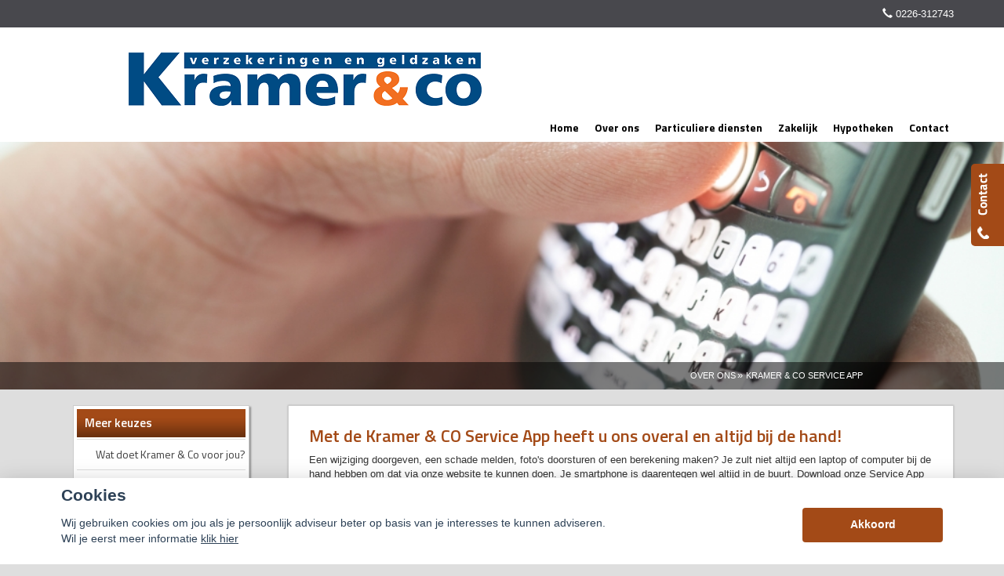

--- FILE ---
content_type: text/html; charset=UTF-8
request_url: https://kramerverzekeringen.nl/kramer-&-co-service-app
body_size: 15288
content:
<!DOCTYPE html>
<html>
            <head>
        <meta charset="UTF-8"/>
            <meta name="google-site-verification" content="e8Mb4cQTSI0sSkY7ruF23wBdqp6o6lCL7Mg7PdpCrg4" />
                                                                                                              <title>
                    </title>
                    
            
                                
    <script>
        function as_allowTracking() {
            (function (i, s, o, g, r, a, m) {
                i['GoogleAnalyticsObject'] = r;
                i[r] = i[r] || function () {
                    (i[r].q = i[r].q || []).push(arguments)
                }, i[r].l = 1 * new Date();
                a = s.createElement(o),
                    m = s.getElementsByTagName(o)[0];
                a.async = 1;
                a.src = g;
                m.parentNode.insertBefore(a, m)
            })(window, document, 'script', '//www.google-analytics.com/analytics.js', 'ga');

            ga('create', '263205821', 'auto');
            ga('send', 'pageview');
        }
    </script>
                    <link href='//fonts.googleapis.com/css?family=Titillium+Web:400,300,600,700,400italic&subset=latin,latin-ext'
              rel='stylesheet' type='text/css'>
        <link href='//fonts.googleapis.com/css?family=Bitter:400,700' rel='stylesheet' type='text/css'>
        <meta name="viewport" content="width=device-width, initial-scale=1">
                    
                <script>__nono = 5;</script>
                                        <script type="text/javascript" src="https://cdn.jsdelivr.net/gh/orestbida/cookieconsent@v2.4.7/dist/cookieconsent.js"></script>
            <link type="text/css" rel="stylesheet" media="screen" href="https://cdn.jsdelivr.net/gh/orestbida/cookieconsent@v2.4.7/dist/cookieconsent.css">
                                            <meta property="og:image"
                  content="https://kramerverzekeringen.nl/media/cache/logo_breed/media/licentie/333/KramerVerz_3.png"/>
                            <meta name="description" content="Service App van Kramer &amp; Co">
                        
                    <link href="/css/bootstrap.css" rel="stylesheet" media="screen">

                                                <link href="/css/ae4a04e.css" type="text/css" rel="stylesheet" media="screen"/>
                                    
                    <script src="/js/jquery-1.10.2.js"></script>
        
                                    <link rel="shortcut icon" href="/media/licentie/333/Kramer_Favicon.png"/>
                    
        <!-- HTML5 Shim and Respond.js add IE8 support of HTML5 elements and media queries -->
        <!--[if lt IE 9]>
    <script src="https://oss.maxcdn.com/libs/html5shiv/3.7.0/html5shiv-printshiv.min.js"></script>
    <script src="https://oss.maxcdn.com/libs/respond.js/1.3.0/respond.min.js"></script>
<![endif]-->


        <style>

                        html body {
                background-color: #dedede;
            }

            
                        .green-blockquote, .purple-blockquote, .blue-blockquote {
                clear: both;
                border-left: 8px solid #a34a17 !important;
                padding: 15px 25px 15px 45px !important;
                margin: 10px 30px !important;
                font-style: italic;
                background-color: #ececec;
                font-size: 17.5px;
                line-height: 1.42857143 !important;
            }

            .green-blockquote::before, .purple-blockquote::before, .blue-blockquote::before {
            #a34a17 !important;
                font-size: 3.5em;
                margin-left: -34px;
                margin-top: -25px;
                content: "\201C";
                position: absolute;
            }

            body #bannerRating .bannerRating {
                color: #a34a17 !important; /* Chrome10+,Safari5.1+ */

            }

            body .gradient, body .gradient-faded {
                background-color: #a34a17 !important; /* Chrome10+,Safari5.1+ */
            }

            .nieuws-overzicht li a .nieuws-title,
            body .nieuws-header h2,
            .container-white a, a, a:hover,
            html body .content-block h1,
            html body .content-block h2,
            html body .content-block h3,
            html body .nieuws-home a.nieuws-item h3,
            html body .content-block h4,
            html body .content-block h5,
            html body .content-block h6 {
                color: #a34a17; /* Chrome10+,Safari5.1+ */
            }

            .panel.side-dark .panel-heading {
                border: 1px solid rgba(200, 200, 200, 0.5)
            }

            body .carousel-menu h2 {
                background-color: #004b85 !important;
                color: #FFF !important;
                display: block;
                padding-bottom: 10px;
                margin-bottom: 2px;
            }

            body .form-slides-container .page-step-title,
            body .form-slides-container .page-heading {
                color: #a34a17; /* Chrome10+,Safari5.1+ */
            }

            
                        body .gradient-dark,
            body .gradient-dark-faded,
            html body .main-menu li:hover,
            .main-menu ul.level li.level:hover, li.level.active-by-href {
                background-color: #004b85 !important; /* Chrome10+,Safari5.1+ */
            }

            body .main-menu ul.level li.level.active-by-href a,
            body .main-menu ul.level li.level:hover a {
                color: #FFF !important;
            }

            .main-menu ul.level li.level ul.level1 {
                background-color: #004b85;
            }

            
                        body .btn-primary,
            body .btn-primary:hover,
            body .btn-primary:active,
            .side_menu > ul > li:hover a,
            .side_menu > ul > li a.active,
            body .btn-orange-gradient,
            body .btn-orange-gradient:hover,
            body .btn-orange-gradient:active {
                background-color: #a34a17;
                border: none;
            }

            .carousel-menu a:hover {

                background-color: #a34a17 !important;
                color: #FFF !important;
            }

            body #diensten-home .dienst .dienst-leesmeer {
                color: #a34a17 !important;
                border-color: #a34a17 !important;
            }

            body .reclameFoto .reclameFotoTekst {
                background-color: #a34a17 !important;
                color: #FFF !important;
            }

            .form-slide-navigation .next,
            .form-slide-navigation .prev,
            .form-slide-navigation input,
            input[type="submit"] {
                background-color: #a34a17 !important;
            }

            body .main-menu ul.level li.level ul.level1 li.level1 a:hover,
            body .carousel-indicators li.active,
            body .carousel-indicators li.activecolor,
            #contact-popover .close {
                background-color: #a34a17;
            }

            body #contact-popover .slide,
            body #contact-popover .slide.slide-social a {

                background-color: #a34a17 !important; /* Chrome10+,Safari5.1+ */
            }

            html body .btn-transparent {
                color: #a34a17;
                border-color: #a34a17;

            }

                                    body #page-footer h3,
            body .container-white h1, body .container-white h2, body .container-white h3, body .container-white h4, body .container-white h5,
            body #diensten-home .dienst.icoontjes .dienst-label h3,
            body .nieuws-home .panel-body a.nieuws-item h3,
            body #contact-home .strongtext,
            body .nieuws-home a.nieuws-item .lees-meer,
            body #contact-popover h4,
            body .form-vertical .form-group label,
            body .content-block h3,
            body .content-block h4,
            body #contact-home .strongtext,
            body .nieuws-home .panel-body a.nieuws-item h3,
            body .kopbold,
            body .kopkleur {
                color: #a34a17 !important;
            }

            body #form-totalen.hypotheeklasten-totalen span.title,
            body #form-totalen.maandlasten-totalen span.title {
                background-color: #a34317 !important;
            }

                                    body .carousel-indicators li {
                background-color: #ffffff; /* Chrome10+,Safari5.1+ */

            }

            .side_menu > ul > li a.inactive::before {
                color: #ffffff !important;
            }

            .nieuws-overzicht li a:hover {
                background-color: rgba(200, 200, 200, 0.2);
            }

            body .dienst .dienst-image {
                background-color: #ffffff !important;
            }

            .reclameFoto .reclameFotoTekst {
                background-color: #ffffff !important;
                color: #FFF;
            }

            body .main-menu {
                border: none !important;
                background-color: #ffffff !important; /* Chrome10+,Safari5.1+ */

            }

                                    html body #page-top {
                background: #48484d;

            }

                                    body #page-footer, body #page-header {
                background-color: #ffffff !important; /* Chrome10+,Safari5.1+ */
            }

                                    
            .licentie_bar span, .licentie_bar a {
                color: #FFF;
            }

            body #page-footer a {
                color: #FFF;
            }

                                    html body #page-footer,
            html body #cookie-melding {
                background-color: #023359 !important; /* Chrome10+,Safari5.1+ */
            }

            html body #cookie-close {
                color: #000;
                background-color: #FFF;
            }

            html body #cookie-melding {
                color: #ffffff;

            }


                                    html body #page-footer {
                background-color: #023359 !important; /* Chrome10+,Safari5.1+ */
            }

            html body #page-footer div.footer .container, html body #page-footer div.footer a {
                color: #c45d21;
            }

                                    body .side_menu .current-page,
            html body #page-footer div.footer {
                background-color: #01223b; /* Chrome10+,Safari5.1+ */

            }

                                                #page-footer .container a,
            #page-footer .details {
                color: #ffffff;
            }

            #page-footer .footer a {
                color: #FFF;
            }

                        
            html body .gradient-dark-faded, html .content-block h1.pagina-koptekst {
                background-color: #a34317; /* Chrome10+,Safari5.1+ */

            }

            body .form-slides .form-slide .title,
            body .form-one-page .form-slide .title
            body .form-large .title,
            body .form-large .title-withinput {
                background-color: #a34317; /* Chrome10+,Safari5.1+ */
                color: #FFF;
            }

            body #diensten-home.fotos .dienst-label {
                background-color: rgba(163,67,23,0.8); /* Chrome10+,Safari5.1+ */
                color: #FFF;
            }

            body .hypotheeklasten-totalen,
            body .maandlasten-totalen {
                background-color: #dedede !important;
                color: black !important;
            }

            body #form-totalen, #form-totalen,
            body .form-one-page .form-slide .title,
            body .form-large .title {
                background-color: #a34317;
                color: #FFF;
            }

            body #form-totalen .form-group .form-control {
                background-color: rgba(255,255,255,0.6); /* Chrome10+,Safari5.1+ */
                border: rgba(255,255,255,0.6); /* Chrome10+,Safari5.1+ */
            }

                        

            html body .container.no-offset .gradient-dark-faded {
                background-color: #004b85 !important;
            }

                        /*  LETTER OPMAAK  */
            
            
                        
            html body .licentie_bar, html body .licentie_bar span, html body .licentie_bar a, #page-header.normaal .licentie_bar {
                color: #004b85;
            }

                                    .flash-melding .alert.alert-info {
                background-color: #ffffff !important; /* Chrome10+,Safari5.1+ */
            }

                                    .flash-melding .alert.alert-info {
                color: #004b85 !important; /* Chrome10+,Safari5.1+ */
            }

                                    html body #page-top {
                background: #48484d;

            }

                                    html body .background-layer {
                background: #48484d;

            }

                        html body #logo {
                margin-top: 15px;
            }

                                                html body #page-top a, html body #page-top {
                color: #ffffff;
            }

                                    html body .carousel-holder .carousel-inner .item .carousel-caption {
                background-color: #48484d;
            }

                                    @media screen and (min-width: 768px)
{
.container{
width:90vw!important;
max-width:1324px!important;
}
.container-first.container-full {
    max-width: 1324px!important;
}
.sideModulesColumn{
display: flex;
    flex-direction: column;
    align-items: center;
    justify-content: center;
}
}
                                    .grecaptcha-badge {
                display: none;
            }

            


        </style>
        <link href='https://fonts.googleapis.com/css?family=Roboto+Condensed:400,500,600,700' rel='stylesheet'
              type='text/css'>
                            <!-- Facebook Pixel Code -->
            <script>
                function as_allowPixel() {
                    !function (f, b, e, v, n, t, s) {
                        if (f.fbq) return;
                        n = f.fbq = function () {
                            n.callMethod ?
                                n.callMethod.apply(n, arguments) : n.queue.push(arguments)
                        };
                        if (!f._fbq) f._fbq = n;
                        n.push = n;
                        n.loaded = !0;
                        n.version = '2.0';
                        n.queue = [];
                        t = b.createElement(e);
                        t.async = !0;
                        t.src = v;
                        s = b.getElementsByTagName(e)[0];
                        s.parentNode.insertBefore(t, s)
                    }(window, document, 'script',
                        'https://connect.facebook.net/en_US/fbevents.js');
                    fbq('init', '1579469432240332');
                    fbq('track', 'PageView');
                }
            </script>
            </head>

<body class="licentie_333 tmpl_carina relatie_22572 default uitvoering-normaal ">
    <script>__bar='1';</script>
    <style>
    html #c-bns button:first-child, html #s-bns button:first-child {
        background: #a34a17;
    }
</style>

<script>
    // Functie om te controleren of gtag bestaat
    function gtagExists() {
        return typeof gtag === 'function';
    }

    // Instellen van standaard consent status (geen toestemming)
    if (gtagExists()) {
        gtag('consent', 'default', {
            'ad_storage': 'denied',
            'analytics_storage': 'denied',
            'ad_user_data': 'denied',
            'ad_personalization': 'denied'
        });
    }

    // 1
    var cookieconsent = initCookieConsent();
    function setCookieInputDate(cname, cvalue, exdays) {
        const d = new Date();
        d.setTime(d.getTime() + (exdays*24*60*60*1000));
        let expires = "expires="+ d.toUTCString();
        document.cookie = cname + "=" + cvalue + ";" + expires + ";path=/";
    }
    __CookieReload = function(){};
    cookieconsent.run({
        current_lang : 'nl',
        // theme_css : '<path-to-cookieconsent.css>',

        onChange : function(){
            //console.log('settings changed');
            const d = new Date();
            d.setTime(d.getTime() + (exdays*24*60*60*1000));
            setCookieInputDate('cc_cookie_date',d.toUTCString(),182);
            __CookieReload();
        },
        onAccept : function(cookie){
            // Dynamische update van toestemming bij accepteren
            if (gtagExists()) {
                console.log('gtag found and updated');
                gtag('consent', 'update', {
                    'ad_storage': cookieconsent.allowedCategory('analytics') ? 'granted' : 'denied',
                    'analytics_storage': cookieconsent.allowedCategory('analytics') ? 'granted' : 'denied',
                    'ad_user_data': cookieconsent.allowedCategory('analytics') ? 'granted' : 'denied',
                    'ad_personalization': cookieconsent.allowedCategory('analytics') ? 'granted' : 'denied'
                });
            }
            else
            {
                console.log('gtag not found');
            }

            if(cookieconsent.allowedCategory('analytics')){
                as_allowTracking();
                as_allowPixel();
                __CookieReload();
            }
        },
        onFirstAction: function(user_preferences, cookie){
            // Dynamische update van toestemming bij eerste actie
            if (gtagExists()) {
                gtag('consent', 'update', {
                    'ad_storage': cookieconsent.allowedCategory('analytics') ? 'granted' : 'denied',
                    'analytics_storage': cookieconsent.allowedCategory('analytics') ? 'granted' : 'denied',
                    'ad_user_data': cookieconsent.allowedCategory('analytics') ? 'granted' : 'denied',
                    'ad_personalization': cookieconsent.allowedCategory('analytics') ? 'granted' : 'denied'
                });
            }
        },
        delay: 1000,
        gui_options:
            {   consent_modal : {
                    layout : 'bar',               // box/cloud/bar
                    position : 'bottom center',     // bottom/top + left/right/center
                    transition: 'slide',
                }},
        languages : {
            nl : {
                consent_modal : {
                    title :  "Cookies",
                    description :  'Wij gebruiken cookies om jou als je persoonlijk adviseur beter op basis van je interesses te kunnen adviseren. <br>Wil je eerst meer informatie <a href="javascript:void(0);" onclick="cookieconsent.showSettings();">klik hier</a>',
                    primary_btn: {
                        text: 'Akkoord',
                        role: 'accept_all'  //'accept_selected' or 'accept_all'
                    },
                    secondary_btn: {
                        text : 'Instellen',
                        role : 'settings'
                    }
                },
                settings_modal : {
                    title : 'Cookie aanpassen',
                    save_settings_btn : "Opslaan",
                    accept_all_btn : "Akkoord",
                    close_btn_label: "Sluiten",
                    blocks : [
                        {
                            title : "Cookie gebruik",
                            description: 'Als financieel adviseurs hebben wij niet alleen een morele, maar zelfs ook een wettelijke verplichting zo goed mogelijk voor onze relaties te zorgen. Want financiële producten moeten nu eenmaal altijd \'passen\' en blijven passen. Daarom is het ook zo belangrijk, dat je ons zo goed mogelijk op de hoogte houdt van eventuele wijzigingen aan jouw kant.<br>'+
                                'Ook de cookies op onze website helpen ons daar een beetje bij. Het zijn kleine bestandjes die jouw keuzes vastleggen en ons zo een klein beetje kunnen laten zien wat jouw wensen en voorkeuren zijn. En wij kunnen daar dan met onze adviezen zo goed mogelijk rekening mee houden.<br>'+
                                'Maar op onze website willen wij voor je vooral ook de communicatie met ons kantoor zo makkelijk mogelijk maken. Zo zijn er heel wat formulieren die we al vooraf van je gegevens kunnen voorzien, zodat je alleen nog maar de ontbrekende feiten hoeft toe te voegen. Dat gemak krijg je dankzij de \'functionele\' cookies.<br>'+
                                'En tot slot zijn er ook nog de cookies die ons helpen na te gaan of onze website goed functioneert. Die \'functionele cookies\' staan trouwens altijd \'aan\'.'+
                                '<br><br>' +
                                'Maar, ook al zijn die cookiegegevens voor ons van belang, jij bepaalt of we die gegevens mogen opslaan en gebruiken. Daarom heb je natuurlijk ook het recht ons te vragen die informatie weer uit ons systeem te verwijderen. En zodra je ons die vraag stelt zullen wij daar onmiddellijk aan voldoen.'+
                                '<br><br>' +
                                'Mogen we daarom onderstaande cookies gebruiken?'
                        },{
                            title : "Functionele cookies",
                            description: 'Deze cookies zijn nodig om onze website goed te laten werken',
                            toggle : {
                                value : 'necessary',
                                enabled : true,
                                readonly: true
                            }
                        },{
                            title : "Analytische cookies",
                            description: 'Om ons te helpen onze adviezen aan te laten sluiten bij jouw voorkeuren',
                            toggle : {
                                value : 'analytics',
                                enabled : false,
                                readonly: false
                            }
                        },
                        {
                            title : "Scripts / Social media",
                            description: 'Voor de werking van (externe) widgets en  social media plugins',
                            toggle : {
                                value : 'social',
                                enabled : false,
                                readonly: false
                            }
                        },
                    ]
                }
            }
        }
    });
    __CookieReload = function(){ window.location.reload() };

    function dynamicallyLoadScript(url,id,node) {
        var script = document.createElement("script");  // create a script DOM node
        script.src = url;  // set its src to the provided URL

        if(id)
            script.id = id;  // set its src to the provided URL

        document.getElementById(node).parentNode.appendChild(script);  // add it to the end of the head section of the page (could change 'head' to 'body' to add it to the end of the body section instead)
    }

    setTimeout(function(){
        __cookieAcceptLoop = 0;
        $('.cookie-accept-message').each(function(){

            if(__cookieAcceptLoop)
                $(this).remove();
            else{
                $(this).css('display','block');
            }
            __cookieAcceptLoop++;
        })
    },500);
</script>
<style>
    #c-s-bn{
        display:none;
    }
    body #cm.bar {
        padding:10px 0 0;
    }
    body #cm.bar #c-inr {
        display: flex;
        width: 100%;
        justify-content: space-between;
        align-items: center;

        max-width: 1124px;
        margin: 0 auto;
    }
    button#c-p-bn {
        min-width: 179px;
    }
</style>        <noscript>
    <img height="1" width="1"
         src="https://www.facebook.com/tr?id=1579469432240332&ev=PageView
&noscript=1"/>
    </noscript> <div class="question_popover">
    <p>Heeft u een vraag?</p>
    <a href="#" class="btn btn-orange">Stel hem hier <img
                src="/bundles/dossiernet/images/icons/chat_white.png"/></a>

    <div class="arrow-left"></div>
</div>
<div id="quick-contact-form">
    <div class="panel" id="contact-popover">
    <div style="background-image: url(/bundles/dossiernet/images/quick-slide.png); " class="slide"></div>
        <div class="slide slide-social">
                                            
        
        
                            </div>
        
    <div class="panel-heading gradient-dark-faded">
        <h3 class="panel-title">Kunnen wij u helpen?</h3>
        <div class="close">&#10005;</div>
    </div>
    <div class="panel-body">
        <form id="contact-quick-form" method="post" action="/formulieren/afhandeling">
            <input type="hidden" name="formulier" value="contact-quick">
            <input type="hidden" name="onderwerp" value="Contact">

            <div class="form-group row">
                <div class="col-xs-12 no-offset">
                    <h4>Wij zijn bereikbaar via:</h4>
                    <ul class="details">
                        <li><span class="glyphicon glyphicon-earphone icon"></span>0226-312743</li>
                        <li><span class="glyphicon glyphicon-envelope icon"></span>kantoor@kramerverzekeringen.nl</li>
                                                                    </ul>
                    Wilt u liever dat wij bellen?<br/>

                </div>
            </div>
            <div class="form-group row">
                <div class="col-xs-12 no-offset">
                    <input type="text" id="" name="data[telefoon]" class="form-control" value=""
                           placeholder="Uw telefoonnummer...">
                </div>
            </div>
            <div class="form-group row">
                <div class="col-xs-12 no-offset">
                    <h4>Of stel hieronder uw vraag:</h4>
                </div>
            </div>
            <div class="form-group row">
                <div class="col-xs-12 no-offset">
                    <input type="text" id="" name="data[naam]" class="form-control" value=""
                           placeholder="Uw naam...">
                </div>
            </div>
            <div class="form-group row">
                <div class="col-xs-12 no-offset">
                    <input type="text" id="" name="data[postcode]" class="form-control" required="required" value="" placeholder="Uw postcode...">
                </div>
            </div>
            <div class="form-group row">
                <div class="col-xs-12 no-offset">
                    <input type="text" id="" name="data[email]" class="form-control" value=""
                           placeholder="Uw e-mailadres...">
                </div>
            </div>
            <div class="form-group row">
                <div class="col-xs-12 no-offset">
                    <textarea type="text" id="" name="data[vraag]" class="form-control" value=""
                              placeholder="Uw vraag..."></textarea>
                </div>
            </div>
            <div class="form-group row">
                <div class="col-xs-12  no-offset">
                    <input type="hidden" name="checker" id="checker" value="nothing">
                    <input type="submit" name="submit" value="Verzenden" class="btn btn-primary btn-orange-gradient pull-right">
                                                                                                                                                                                                </div>
            </div>
        </form>
        <script>
            function captchaQuickSubmit(data) {
                $("#contact-quick-form").submit();
            }
            $(function () {
                $('#contact-quick-form input').change(function() {
                  $('#contact-quick-form #checker').val('vali' + 'dated');
                });
                $('#contact-quick-form').validate(
                        {
                            rules: {
                                'data[postcode]': {
                                    required: true,
                                    postcode: true
                                },
                                'data[email]': {
                                    required: function () {
                                        var val = $('#contact-quick-form').find('input[name="data[telefoon]"]').val();
                                        return ((val == '') || (val == undefined) || (val == null));
                                    }
                                },
                                'data[telefoon]': {
                                    required: function () {
                                        var val = $('#contact-quick-form').find('input[name="data[email]"]').val();
                                        return ((val == '') || (val == undefined) || (val == null));
                                    },
                                    digits: true,
                                    minlength: 10,
                                    maxlength: 10
                                }
                            }
                        }
                )
            });
        </script>
    </div>
    <div class="arrow-left">

    </div>
</div>

</div>


    <div class="row">
        <div id="page-top" style="">
            <div class="container no-offset">
                <div class="col-xs-12 top-menu no-offset">
                    <ul class="items-right pull-right">
                                                <li><span class="glyphicon glyphicon-earphone"></span>&nbsp;0226-312743</li>
                    </ul>
                </div>
            </div>
        </div>
        <div id="page-header">
                            <div class="container container-full no-offset">
                    <div id="logo" class="pull-left ">
                        <span class="helper"></span>

                                                    <a href="/">
                                <img class="img-responsive"
                                     src="https://kramerverzekeringen.nl/media/cache/logo_breed/media/licentie/333/KramerVerz_3.png">
                            </a>
                                            </div>

                </div>
                <div class="clearfix"></div>
            
            <div class="container no-offset navigation-container">
                <div class="col-sm-12 no-offset navigation-column">
                    <div class="main-menu ">
                                                
                                                                                                                                                                                                                                                                                                                                                                    
                                            <ul class="level">
                                                            <li class="level  ">
                                                                                    
        <a href="/home" 
           class=" inactive "  none
           bar><span>Home</span></a>
    
                                                            
                                                                            

                                                                                                        </li>
                                                            <li class="level  ">
                                                                                    
        <a href="/over-ons" 
           class=" inactive "  none
           bar><span>Over ons</span></a>
    
                                                            
                                                                                                                                                                                                                                                                                                                                                                    
                                            <ul class="level1">
                                                            <li class="level1  ">
                                                                                    
        <a href="/wat-doet-kramerenco-voor-jou" 
           class=" inactive "  none
           bar><span>Wat doet Kramer & Co voor jou?</span></a>
    
                                                            
                                                                            

                                                                                                        </li>
                                                            <li class="level1  ">
                                                                                    
        <a href="/hypotheekadvisering" 
           class=" inactive "  none
           bar><span>Hypotheekadvisering</span></a>
    
                                                            
                                                                            

                                                                                                        </li>
                                                            <li class="level1  ">
                                                                                    
        <a href="/pensioen" 
           class=" inactive "  none
           bar><span>Onze visie op pensioenen</span></a>
    
                                                            
                                                                            

                                                                                                        </li>
                                                            <li class="level1  ">
                                                                                    
        <a href="/verzekeren" 
           class=" inactive "  none
           bar><span>Onze visie op verzekeren</span></a>
    
                                                            
                                                                            

                                                                                                        </li>
                                                            <li class="level1  ">
                                                                                    
        <a href="/spaardiensten" 
           class=" inactive "  none
           bar><span>Onze visie op spaardiensten</span></a>
    
                                                            
                                                                            

                                                                                                        </li>
                                                            <li class="level1  ">
                                                                                    
        <a href="/kramer-&amp;-co-service-app" 
           class=" inactive "  none
           bar><span>Kramer & Co Service App</span></a>
    
                                                            
                                                                            

                                                                                                        </li>
                                                    </ul>
                                                            

                                                                                                        </li>
                                                            <li class="level  ">
                                                                                    
        <a href="/particulieren" 
           class=" inactive "  none
           bar><span>Particuliere diensten</span></a>
    
                                                            
                                                                                                                                                                                                                                                                            
                                            <ul class="level1">
                                                            <li class="level1  ">
                                                                                    
        <a href="/verzekeren-2" 
           class=" inactive "  none
           bar><span>Verzekeren</span></a>
    
                                                            
                                                                                                                                                                                                                                                                            
                                            <ul class="level2">
                                                            <li class="level2  ">
                                                                                    
        <a href="/bepaal-de-dagwaarde-van-je-auto" 
           class=" inactive "  none
           bar><span>Bepaal de dagwaarde van je auto</span></a>
    
                                                            
            

                                                                                                        </li>
                                                            <li class="level2  ">
                                                                                    
        <a href="https://zorgverzekering.upiva.nl/Vergelijker/Keuzescherm/?cid=ca212f34-e18a-4330-bdd7-2e0891e794f6" target="_blank"
           class=" inactive "  none
           bar><span>Zorgverzekering vergelijken</span></a>
    
                                                            
            

                                                                                                        </li>
                                                            <li class="level2  ">
                                                                                    
        <a href="/schades-melden-2" 
           class=" inactive "  none
           bar><span>Schades melden</span></a>
    
                                                            
            

                                                                                                        </li>
                                                            <li class="level2  ">
                                                                                    
        <a href="/handige-waardemeters" 
           class=" inactive "  none
           bar><span>Handige waardemeters</span></a>
    
                                                            
            

                                                                                                        </li>
                                                    </ul>
                                                            

                                                                                                        </li>
                                                            <li class="level1  ">
                                                                                    
        <a href="/pensioen-1" 
           class=" inactive "  none
           bar><span>Pensioen</span></a>
    
                                                            
                                                                                                                                        
                                            <ul class="level2">
                                                            <li class="level2  ">
                                                                                    
        <a href="/bereken-lijfrenteruimte" 
           class=" inactive "  none
           bar><span>Bereken lijfrenteruimte</span></a>
    
                                                            
            

                                                                                                        </li>
                                                    </ul>
                                                            

                                                                                                        </li>
                                                            <li class="level1  ">
                                                                                    
        <a href="/sparen" 
           class=" inactive "  none
           bar><span>Sparen</span></a>
    
                                                            
                                                                            

                                                                                                        </li>
                                                            <li class="level1  ">
                                                                                    
        <a href="/lenen" 
           class=" inactive "  none
           bar><span>Lenen</span></a>
    
                                                            
                                                                            

                                                                                                        </li>
                                                    </ul>
                                                            

                                                                                                        </li>
                                                            <li class="level  ">
                                                                                    
        <a href="/informatie" 
           class=" inactive "  none
           bar><span>Zakelijk</span></a>
    
                                                            
                                                                                                                                                                                                                                                                            
                                            <ul class="level1">
                                                            <li class="level1  ">
                                                                                    
        <a href="/schades-melden-1" 
           class=" inactive "  none
           bar><span>Schades melden</span></a>
    
                                                            
                                                                            

                                                                                                        </li>
                                                            <li class="level1  ">
                                                                                    
        <a href="/ondernemers" 
           class=" inactive "  none
           bar><span>Ondernemers</span></a>
    
                                                            
                                                                                                                                                                                                                                                                                                                                                                                                                
                                            <ul class="level2">
                                                            <li class="level2  ">
                                                                                    
        <a href="/de-cyberverzekering" 
           class=" inactive "  none
           bar><span>De cyberverzekering</span></a>
    
                                                            
            

                                                                                                        </li>
                                                            <li class="level2  ">
                                                                                    
        <a href="/algemeen" 
           class=" inactive "  none
           bar><span>Algemeen</span></a>
    
                                                            
            

                                                                                                        </li>
                                                            <li class="level2  ">
                                                                                    
        <a href="/aansprakelijkheid" 
           class=" inactive "  none
           bar><span>Aansprakelijkheid</span></a>
    
                                                            
            

                                                                                                        </li>
                                                            <li class="level2  ">
                                                                                    
        <a href="/zakelijke-bezittingen" 
           class=" inactive "  none
           bar><span>Zakelijke bezittingen</span></a>
    
                                                            
            

                                                                                                        </li>
                                                            <li class="level2  ">
                                                                                    
        <a href="/een-zieke-ondernemer" 
           class=" inactive "  none
           bar><span>Een zieke ondernemer</span></a>
    
                                                            
            

                                                                                                        </li>
                                                            <li class="level2  ">
                                                                                    
        <a href="/omzetverlies" 
           class=" inactive "  none
           bar><span>Omzetverlies</span></a>
    
                                                            
            

                                                                                                        </li>
                                                            <li class="level2  ">
                                                                                    
        <a href="/pensioen-2" 
           class=" inactive "  none
           bar><span>Pensioen</span></a>
    
                                                            
            

                                                                                                        </li>
                                                    </ul>
                                                            

                                                                                                        </li>
                                                            <li class="level1  ">
                                                                                    
        <a href="/werkgevers" 
           class=" inactive "  none
           bar><span>Werkgevers</span></a>
    
                                                            
                                                                                                                                                                                    
                                            <ul class="level2">
                                                            <li class="level2  ">
                                                                                    
        <a href="/ziekteverzuim" 
           class=" inactive "  none
           bar><span>Ziekteverzuim</span></a>
    
                                                            
            

                                                                                                        </li>
                                                            <li class="level2  ">
                                                                                    
        <a href="/langdurig-ziek-personeel" 
           class=" inactive "  none
           bar><span>Langdurig ziek personeel</span></a>
    
                                                            
            

                                                                                                        </li>
                                                    </ul>
                                                            

                                                                                                        </li>
                                                            <li class="level1  ">
                                                                                    
        <a href="https://diensten.voogd.com/portal/index.asp?2960W-A4X-W34UX-D390" target="_blank"
           class=" inactive "  none
           bar><span>Vrachtwagen verzekering afsluiten</span></a>
    
                                                            
                                                                            

                                                                                                        </li>
                                                    </ul>
                                                            

                                                                                                        </li>
                                                            <li class="level  ">
                                                                                    
        <a href="/hypotheken" 
           class=" inactive "  none
           bar><span>Hypotheken</span></a>
    
                                                            
                                                                                                                                                                                                                                                                                                                                                                    
                                            <ul class="level1">
                                                            <li class="level1  ">
                                                                                    
        <a href="/filmpje" 
           class=" inactive "  none
           bar><span>Filmpje</span></a>
    
                                                            
                                                                            

                                                                                                        </li>
                                                            <li class="level1  ">
                                                                                    
        <a href="/belangrijk-om-te-weten" 
           class=" inactive "  none
           bar><span>Belangrijk om te weten</span></a>
    
                                                            
                                                                                                                                                                                                                                
                                            <ul class="level2">
                                                            <li class="level2  ">
                                                                                    
        <a href="/verschillende-hypotheekvormen" 
           class=" inactive "  none
           bar><span>Verschillende hypotheekvormen</span></a>
    
                                                            
            

                                                                                                        </li>
                                                            <li class="level2  ">
                                                                                    
        <a href="/stappenplan" 
           class=" inactive "  none
           bar><span>Stappenplan</span></a>
    
                                                            
            

                                                                                                        </li>
                                                            <li class="level2  ">
                                                                                    
        <a href="/tips" 
           class=" inactive "  none
           bar><span>8 Tips</span></a>
    
                                                            
            

                                                                                                        </li>
                                                    </ul>
                                                            

                                                                                                        </li>
                                                            <li class="level1  ">
                                                                                    
        <a href="/de-huidige-rentes" 
           class=" inactive "  none
           bar><span>De huidige rentes</span></a>
    
                                                            
                                                                            

                                                                                                        </li>
                                                            <li class="level1  ">
                                                                                    
        <a href="/de-renteverwachting" 
           class=" inactive "  none
           bar><span>De renteverwachting</span></a>
    
                                                            
                                                                            

                                                                                                        </li>
                                                            <li class="level1  ">
                                                                                    
        <a href="/hier-kun-je-uitgebreid-jouw-hypotheek-berekenen" 
           class=" inactive "  none
           bar><span>Hier kun je uitgebreid jouw hypotheek berekenen</span></a>
    
                                                            
                                                                                                                                                                                                                                                                            
                                            <ul class="level2">
                                                            <li class="level2  ">
                                                                                    
        <a href="/hoe-bereken-je-jouw-maximum" 
           class=" inactive "  none
           bar><span>Hoe bereken je jouw maximum?</span></a>
    
                                                            
            

                                                                                                        </li>
                                                            <li class="level2  ">
                                                                                    
        <a href="/bereken-gelijk-jouw-maandlasten" 
           class=" inactive "  none
           bar><span>Bereken gelijk jouw maandlasten</span></a>
    
                                                            
            

                                                                                                        </li>
                                                            <li class="level2  ">
                                                                                    
        <a href="/is-oversluiten-voordelig" 
           class=" inactive "  none
           bar><span>Is oversluiten voordelig?</span></a>
    
                                                            
            

                                                                                                        </li>
                                                            <li class="level2  ">
                                                                                    
        <a href="/aanvullend-krediet" 
           class=" inactive "  none
           bar><span>Aanvullend krediet?</span></a>
    
                                                            
            

                                                                                                        </li>
                                                    </ul>
                                                            

                                                                                                        </li>
                                                            <li class="level1  ">
                                                                                    
        <a href="/gelijk-een-offerte-aanvragen" 
           class=" inactive "  none
           bar><span>Gelijk een offerte aanvragen?</span></a>
    
                                                            
                                                                            

                                                                                                        </li>
                                                    </ul>
                                                            

                                                                                                        </li>
                                                            <li class="level  ">
                                                                                    
        <a href="/contact" 
           class=" inactive "  none
           bar><span>Contact</span></a>
    
                                                            
                                                                                            
                                                            

                                                                                                        </li>
                                                    </ul>
                                                            
                        <div class="clear"></div>
                    </div>
                </div>
            </div>
        </div>
    </div>

                <div class="background-layer cms_height">
            <div class="container no-offset relative container-stretchable">
                <div style="position:relative;">
                    <div class="header-image-streched"
                         style="background: transparent url('https://kramerverzekeringen.nl/media/cache/resolve/header_image/media/stockfotos/Fotolia_14521234_Subscription_L.jpg') no-repeat center center;background-size:cover;" data-uri="/media/stockfotos/Fotolia_14521234_Subscription_L.jpg">
                        <div class="breadcrumb">
                                                            <div class="breadcrumb">
                                    <ol class="breadcrumb-list">
                                                                                    <li><a 
                                                        href="/over-ons">Over Ons</a><span style="color:#FFF;margin-left:2px;">&raquo;</span>
                                            </li>
                                                                                    <li><a class="active"
                                                        href="/kramer-&amp;-co-service-app">Kramer &amp; Co Service App</a>
                                            </li>
                                                                            </ol>
                                </div>
                                                    </div>
                    </div>
                </div>
            </div>
        </div> 
    <div
            class="row  cmspage_header">
        <div class="container no-offset" style="position:relative;">

        </div>
    </div>
    
                                    

                <div class="container no-offset">
                    <div class="row">
                        <div id="page-content">


                            <div class="container content-container pagina-34734">
        <div class="col-xs-3 no-offset sideModulesColumn">

        <script>
            $(document).ready(function () {
                $('.DropDownTitle').click(function () {
                    if ($(this).parents('.DropDownItem').hasClass('isOpen')) {
                        $(this).parent().children('.level').slideUp(500, function () {
                            $(this).parents('.DropDownItem').removeClass("isOpen");

                        })``
                    } else {
                        $(this).parent().children('.level').slideDown(500, function () {
                                $(this).parents('.DropDownItem').addClass("isOpen");
                            }
                        );

                    }
                });
                $('.DropDownTitle').parent().find('a[href="/kramer-&amp;-co-service-app"]').parents('.DropDownItem').children('.level').slideDown(0).parent().find('.DropDownTitle').addClass('isOpen')
            });

        </script>

                                                

                            <div class="side_menu" style="background-color:#FFF;    margin-right: 5px;margin-bottom:10px">
                    <div class="current-page gradient">
                        Meer keuzes
                    </div>
                                            
                                                                                                                                                                                                                                                                                                                                                                    
                                            <ul class="level0">
                                                            <li class="level0  ">
                                                                                    
        <a href="/wat-doet-kramerenco-voor-jou" 
           class=" inactive "  none
           bar><span>Wat doet Kramer & Co voor jou?</span></a>
    
                                                            
            

                                                                                                        </li>
                                                            <li class="level0  ">
                                                                                    
        <a href="/hypotheekadvisering" 
           class=" inactive "  none
           bar><span>Hypotheekadvisering</span></a>
    
                                                            
            

                                                                                                        </li>
                                                            <li class="level0  ">
                                                                                    
        <a href="/pensioen" 
           class=" inactive "  none
           bar><span>Onze visie op pensioenen</span></a>
    
                                                            
            

                                                                                                        </li>
                                                            <li class="level0  ">
                                                                                    
        <a href="/verzekeren" 
           class=" inactive "  none
           bar><span>Onze visie op verzekeren</span></a>
    
                                                            
            

                                                                                                        </li>
                                                            <li class="level0  ">
                                                                                    
        <a href="/spaardiensten" 
           class=" inactive "  none
           bar><span>Onze visie op spaardiensten</span></a>
    
                                                            
            

                                                                                                        </li>
                                                            <li class="level0  ">
                                                                                    
        <a href="/kramer-&amp;-co-service-app" 
           class=" active "  none
           bar><span>Kramer & Co Service App</span></a>
    
                                                            
            

                                                                                                        </li>
                                                    </ul>
                                                            
                </div>
            
                                        
                                                                    <div class="reclameFoto" style="padding:4px;background-color:#FFF;width:234px;margin-bottom:10px;">
                <div style="position:relative;">

                    <a href="/bereken-gelijk-jouw-maandlasten" data-pagina-id="49138"
                       data-module-id="74">

                        <img src="/media/licentie/52/img1.jpg" style="max-width:100%;"/>
                        <span class="reclameFotoTekst"
                              style="left:0;position:absolute;width:100%;bottom:0px;padding:4px;font-weight:bold;">Maak een complete hypotheekbegroting</span>
                    </a>
                </div>
            </div>
                    
                                                                    <div class="reclameFoto" style="padding:4px;background-color:#FFF;width:234px;margin-bottom:10px;">
                <div style="position:relative;">

                    <a href="/de-huidige-rentes" data-pagina-id="49135"
                       data-module-id="44">

                        <img src="/rente-afbeelding.jpg" style="max-width:100%;"/>
                        <span class="reclameFotoTekst"
                              style="left:0;position:absolute;width:100%;bottom:0px;padding:4px;font-weight:bold;">Hypotheekrente al vanaf: (Bekijk hier alle rentes)</span>
                    </a>
                </div>
            </div>
                    
                                                                    <div class="reclameFoto" style="padding:4px;background-color:#FFF;width:234px;margin-bottom:10px;">
                <div style="position:relative;">

                    <a href="/de-renteverwachting" data-pagina-id="49136"
                       data-module-id="45">

                        <img src="/media/stockfotos/Te_koop-2.png" style="max-width:100%;"/>
                        <span class="reclameFotoTekst"
                              style="left:0;position:absolute;width:100%;bottom:0px;padding:4px;font-weight:bold;">Wat gaat de hypotheekrente doen? Stijgen of dalen?</span>
                    </a>
                </div>
            </div>
            
                        </div>
    

    <div class="col-xs-9 col last">
        <style>
        #page-content{

        min-height: 426px;
        }
        </style>
        <div class="content-block" data-pagina-id="34734">

                                                    <h2>Met de Kramer &amp; CO Service App heeft u ons overal en altijd bij de hand!&nbsp;</h2>
<p>Een wijziging doorgeven, een schade melden, foto's doorsturen of een berekening maken? Je zult niet altijd een laptop of computer bij de hand hebben om dat via onze website te kunnen doen.&nbsp;Je smartphone is daarentegen wel altijd in de buurt. Download onze Service App en je hebt het zo geregeld.&nbsp;</p>
<h3>Geen download maar een handige snelkoppeling</h3>
<p>Onze Service App hoef je niet eens meer te downloaden vanuit een 'store'. Met onderstaande eenvoudige handleiding maak je in een paar seconden een 'snelkoppeling' aan op jouw smartphone. Je hebt ons dan steeds met &eacute;&eacute;n druk van uw vinger bij de hand.</p>
<p>Eerst laten we je even zien hoe je dat doet vanaf een <em>I-phone</em>, en daarna hoe je dat doet vanaf een <em>Android-telefoon.</em>&nbsp;</p>
<p>&nbsp;Onze Service App op&nbsp;<span style="font-size: 24px;">I-phone (iOS)</span></p>
<p>&nbsp;</p>
<table style="height: 557px;" width="602">
<tbody>
<tr>
<td>
<p><strong>De eerste stap:</strong></p>
<p>Druk onder op het scherm van uw smartphone even op het middelste icoontje:</p>
</td>
<td><img class="alignLeft" src="/media/dossiernet/start_Iphone.png" alt="" width="227" height="68" /></td>
</tr>
<tr>
<td>
<p><strong>Stap twee:</strong></p>
<p>En in het scherm dat dan volgt zoek je even naar een icoontje waarmee je een snelkoppeling kunt maken. Meestal ziet dat er zo uit:</p>
</td>
<td><img class="alignLeft" src="/media/dossiernet/tweede_afbeelding_Iphone.png" alt="" width="240" height="254" /></td>
</tr>
<tr>
<td>
<p><strong>Tot slot:</strong></p>
<p>Je&nbsp;kunt dan eventueel nog de naam van onze website toevoegen of wijzigen:&nbsp;</p>
<p>&nbsp;</p>
<p>En daarna druk je op 'gereed', waarna de snelkoppeling keurig op de smartphone zal staan.</p>
</td>
<td><img class="alignLeft" src="/media/dossiernet/aanpassen_naam.png" alt="" width="260" height="147" /></td>
</tr>
</tbody>
</table>
<p>&nbsp;</p>
<h3>&nbsp;&nbsp;</h3>
<h3><strong>Onze Service App op een andere telefoon&nbsp; <span style="font-size: 24px;">(Android /Chrome)</span></strong></h3>
<table style="height: 641px;" width="606">
<tbody>
<tr>
<td>
<p><strong>De eerste stap:</strong></p>
<p>Ga met jouw smartphone in de browser eerst even naar onze website en druk daar&nbsp;<em>rechtsboven</em>&nbsp;op het icoontje:</p>
</td>
<td><img class="alignLeft" src="/media/dossiernet/Adroid_1e_scherm.png" alt="" width="110" height="122" /></td>
</tr>
<tr>
<td>
<p><strong>Stap twee:</strong></p>
<p>Je&nbsp;komt dan in een menu terecht met tal van keuzes. Ieder 'merk' telefoon doet dat op zijn eigen manier. Maar er zal altijd wel ergens iets staan van 'Zet op beginscherm', 'Add to Home screen'&nbsp;</p>
<p>Soms blijft het ook beperkt tot 'Bureaubladweergave' waarbij dan boven in het scherm een grote + staat.</p>
</td>
<td><img class="alignLeft" src="/media/dossiernet/Adroid_2e_scherm.png" alt="" width="181" height="326" /></td>
</tr>
<tr>
<td>
<p><strong>Tot slot:</strong></p>
<p>Wanneer je die keuze hebt gemaakt kun je nog de naam van onze website toevoegen of wijzigen:</p>
<p>&nbsp;Druk daarna op 'Gereed' of 'Add', en je hebt ons steeds met &eacute;&eacute;n druk op jouw smartphone bij de hand.</p>
</td>
<td><img class="alignLeft" src="/media/dossiernet/Android_3e_scherm.png" alt="" width="214" height="125" /></td>
</tr>
</tbody>
</table>
<p>&nbsp;</p>
                                    <div class="clearfix"></div>
        </div>
    </div>

    </div>                        </div>
                    </div>
                </div>
                
    <div id="page-footer">
        <div class="container container-full sitemap">
            <div class="row">
                <div class="col-sm-4  no-offset firstColumn">
                    <h3>Bekijk ook</h3>
                                            
                                                                                                                                                                                    
                                            <ul class="level">
                                                            <li class="level  ">
                                                                                    
        <a href="/beloningsbeleid" 
           class=" inactive "  none
           bar><span>Beloningsbeleid</span></a>
    
                                                            
            

                                                                                                        </li>
                                                            <li class="level  ">
                                                                                    
        <a href="/dienstverleningsdocument" 
           class=" inactive "  none
           bar><span>Dienstverleningsdocumenten</span></a>
    
                                                            
            

                                                                                                        </li>
                                                    </ul>
                                                            
                </div>
                <div class="col-sm-4">
                                                                                    <h3>Kennis maken?</h3>
                    <div class=" no-offset col-sm-12">
                        
                        
                            <a href="/contact">
                                
                                <div class="quick-contact-image"
                                     style="display:block;height: 148px;width:100%; background-size: 100%; background-image:url('/media/stockfotos/Fotolia_6312171_Subscription_L.jpg');    background-size: cover;background-position: center;"></div>
                            </a>
                            
                    </div>                </div>
                <div class="col-sm-4">
                    <h3>Contact</h3>
                    <ul class="details">
                                                    <li>
                                <span class="glyphicon glyphicon-earphone icon"></span>&nbsp;0226-312743
                            </li>
                            <li style="    white-space: nowrap;overflow: hidden;text-overflow: ellipsis;display: inline-block;max-width: 215px;">
                                <span class="glyphicon glyphicon-envelope icon"></span>&nbsp;<a
                                        href="mailto:kantoor@kramerverzekeringen.nl">kantoor@kramerverzekeringen.nl</a></li>
                            <li><br/></li>
                            <li>
                                <span class="glyphicon glyphicon-map-marker icon"></span>&nbsp;Keizelbos 1
                            </li>
                            <li><span class="icon empty glyphicon">&nbsp;</span>&nbsp;<div
                                        style="display:inline-block; max-width: 80%">1721 PJ Broek op Langedijk</div>
                            </li>
                                                
                    </ul>
                                            <span class="noadvies"></span>
                    
                </div>
            </div>
        </div>
        <div class="footer">

            <div class="row">
                <div class="container">
                    <div class="col-xs-12">

                        <div class="pull-left">
                            &copy; Copyright
                            <a href="http://www.assupport.nl">Assupport
                                BV</a>  2026 |
                            <a href="/sitemap">Sitemap</a> |
                            <a rel="nofollow"
                               href="/disclaimer">
                                    Disclaimer</a>                        </div>
                                               <div class="pull-right" style="margin-top: -7px;margin-right: 10px;">
                                                                                </div>
                                                <div class="clear"></div>
                    </div>
                </div>
            </div>
        </div>
            </div>

    <div class="modal fade" id="myModal" data-backdrop="">
        <div class="modal-dialog">
            <div class="modal-content">
                <div class="modal-header">
                    <button type="button" class="close" data-dismiss="modal" aria-hidden="true">&times;</button>
                </div>
                <div class="modal-body">
                    
<div class="iframe-container">
            <iframe src=""
                frameborder="0" ></iframe>
    </div>


<script>
        $(function () {
        if (!$('.iframe-container').parent().find('p').length) {
            $('html').addClass('plainiframe')
        }
        __stopResizeIframe = false;
        __resizeInterval = setInterval(function () {
            if (__stopResizeIframe)
            {
                clearInterval(__resizeInterval);
                return false;
            }
            resizeIframe();
        }, 500);
        $(window).resize(function () {
            setTimeout(function () {
                resizeIframe();
            }, 1500);
        });
    });


    function resizeIframe() {
        if ($('.cmspage_header').length && !$('.cmspage_header').is(':visible'))
        {

            if (!$('.content-block p').length)
                $('body .iframe-container').css({'min-height':0});
        }
        $('.iframe-container').find('iframe,object').each(function () {
            __stopResizeIframe = true;

            $(this).css('height', $(this).parent().height() - 20);
        });
    }
    </script>
                                    </div>
            </div>
            <!-- /.modal-content -->
        </div>
        <!-- /.modal-dialog -->
    </div><!-- /.modal -->
    <div class="modal fade" id="infoModal" data-backdrop="">
        <div class="modal-dialog">
            <div class="modal-content">
                <div class="modal-header">
                    <button type="button" class="close" data-dismiss="modal" aria-hidden="true">&times;</button>
                </div>
                <div class="modal-body">

                </div>
            </div>
            <!-- /.modal-content -->
        </div>
        <!-- /.modal-dialog -->
    </div><!-- /.modal -->

        <script src="//maxcdn.bootstrapcdn.com/bootstrap/3.3.4/js/bootstrap.min.js"></script>

    <script src="/bundles/dossiernet/js/jquery.placeholder.js"></script>
    <script src="/bundles/dossiernet/js/jquery.validate.js"></script>

    <script src="/bundles/dossiernet/js/forms.js"></script>
    <script src="/bundles/dossiernet/js/bootstrap.file-input.js"></script>
    <script>
        /*
         * jquery-match-height 0.7.2 by @liabru
         * http://brm.io/jquery-match-height/
         * License MIT
         */
        !function (t) {
            "use strict";
            "function" == typeof define && define.amd ? define(["jquery"], t) : "undefined" != typeof module && module.exports ? module.exports = t(require("jquery")) : t(jQuery)
        }(function (t) {
            var e = -1, o = -1, n = function (t) {
                return parseFloat(t) || 0
            }, a = function (e) {
                var o = 1, a = t(e), i = null, r = [];
                return a.each(function () {
                    var e = t(this), a = e.offset().top - n(e.css("margin-top")),
                        s = r.length > 0 ? r[r.length - 1] : null;
                    null === s ? r.push(e) : Math.floor(Math.abs(i - a)) <= o ? r[r.length - 1] = s.add(e) : r.push(e), i = a
                }), r
            }, i = function (e) {
                var o = {
                    byRow: !0, property: "height", target: null, remove: !1
                };
                return "object" == typeof e ? t.extend(o, e) : ("boolean" == typeof e ? o.byRow = e : "remove" === e && (o.remove = !0), o)
            }, r = t.fn.matchHeight = function (e) {
                var o = i(e);
                if (o.remove) {
                    var n = this;
                    return this.css(o.property, ""), t.each(r._groups, function (t, e) {
                        e.elements = e.elements.not(n)
                    }), this
                }
                return this.length <= 1 && !o.target ? this : (r._groups.push({
                    elements: this,
                    options: o
                }), r._apply(this, o), this)
            };
            r.version = "0.7.2", r._groups = [], r._throttle = 80, r._maintainScroll = !1, r._beforeUpdate = null,
                r._afterUpdate = null, r._rows = a, r._parse = n, r._parseOptions = i, r._apply = function (e, o) {
                var s = i(o), h = t(e), l = [h], c = t(window).scrollTop(), p = t("html").outerHeight(!0),
                    u = h.parents().filter(":hidden");
                return u.each(function () {
                    var e = t(this);
                    e.data("style-cache", e.attr("style"))
                }), u.css("display", "block"), s.byRow && !s.target && (h.each(function () {
                    var e = t(this), o = e.css("display");
                    "inline-block" !== o && "flex" !== o && "inline-flex" !== o && (o = "block"), e.data("style-cache", e.attr("style")), e.css({
                        display: o,
                        "padding-top": "0",
                        "padding-bottom": "0",
                        "margin-top": "0",
                        "margin-bottom": "0",
                        "border-top-width": "0",
                        "border-bottom-width": "0",
                        height: "100px",
                        overflow: "hidden"
                    })
                }), l = a(h), h.each(function () {
                    var e = t(this);
                    e.attr("style", e.data("style-cache") || "")
                })), t.each(l, function (e, o) {
                    var a = t(o), i = 0;
                    if (s.target) i = s.target.outerHeight(!1); else {
                        if (s.byRow && a.length <= 1) return void a.css(s.property, "");
                        a.each(function () {
                            var e = t(this), o = e.attr("style"), n = e.css("display");
                            "inline-block" !== n && "flex" !== n && "inline-flex" !== n && (n = "block");
                            var a = {
                                display: n
                            };
                            a[s.property] = "", e.css(a), e.outerHeight(!1) > i && (i = e.outerHeight(!1)), o ? e.attr("style", o) : e.css("display", "")
                        })
                    }
                    a.each(function () {
                        var e = t(this), o = 0;
                        s.target && e.is(s.target) || ("border-box" !== e.css("box-sizing") && (o += n(e.css("border-top-width")) + n(e.css("border-bottom-width")), o += n(e.css("padding-top")) + n(e.css("padding-bottom"))), e.css(s.property, i - o + "px"))
                    })
                }), u.each(function () {
                    var e = t(this);
                    e.attr("style", e.data("style-cache") || null)
                }), r._maintainScroll && t(window).scrollTop(c / p * t("html").outerHeight(!0)),
                    this
            }, r._applyDataApi = function () {
                var e = {};
                t("[data-match-height], [data-mh]").each(function () {
                    var o = t(this), n = o.attr("data-mh") || o.attr("data-match-height");
                    n in e ? e[n] = e[n].add(o) : e[n] = o
                }), t.each(e, function () {
                    this.matchHeight(!0)
                })
            };
            var s = function (e) {
                r._beforeUpdate && r._beforeUpdate(e, r._groups), t.each(r._groups, function () {
                    r._apply(this.elements, this.options)
                }), r._afterUpdate && r._afterUpdate(e, r._groups)
            };
            r._update = function (n, a) {
                if (a && "resize" === a.type) {
                    var i = t(window).width();
                    if (i === e) return;
                    e = i;
                }
                n ? o === -1 && (o = setTimeout(function () {
                    s(a), o = -1
                }, r._throttle)) : s(a)
            }, t(r._applyDataApi);
            var h = t.fn.on ? "on" : "bind";
            t(window)[h]("load", function (t) {
                r._update(!1, t)
            }), t(window)[h]("resize orientationchange", function (t) {
                r._update(!0, t)
            })
        });
    </script>
    <script>
                $(function () {


            onloadCallback = function () {
                $(".invisible-recaptcha").each(function () {
                    grecaptcha.render($(this).attr('id'), {
                        'sitekey': $(this).attr('data-sitekey'),
                        'callback': $(this).attr('data-callback')
                    });
                });
            };


            $('.dienst-tekst').matchHeight({byRow: false});
            $('.dienst h3').matchHeight({byRow: false});
            $('#page-footer > .container > .row > .col-sm-4').matchHeight();

            $('.main-menu.hoog > ul').css({'padding-left': $('#logo img').width() + 20});
            setTimeout(function () {
                $('.main-menu.hoog > ul').css({'padding-left': $('#logo img').width() + 20});
            }, 100);
            setTimeout(function () {
                $('.main-menu.hoog > ul').css({'padding-left': $('#logo img').width() + 20});
            }, 250);


            $.validator.addMethod("postcode", function (value, element) {
                return this.optional(element) || /^[1-9][0-9]{3}[\s]?[A-Za-z]{2}$/i.test(value);
            }, "Geef een geldige postcode in");
            $.validator.addMethod("chars", function (value, element) {
                return this.optional(element) || /^[A-z]+$/i.test(value);
            }, "U kunt alleen letters invoeren");

            $('select option[value="Anders"]').each(function () {
                $(this).parent().change(function () {
                    console.log('change');
                    if ($(this).val() == 'Anders') {
                        console.log('anders');
                        $(this).parents('.form-group').find('.onlyAnders').slideDown();
                    } else {
                        console.log('default');
                        $(this).parents('.form-group').find('.onlyAnders').slideUp().find('input').val('');
                    }

                });

                if ($(this).parent().val() == 'Anders') {
                    $(this).parents('.form-group').find('.onlyAnders').css({display: 'block'});
                } else
                    $(this).parents('.form-group').find('.onlyAnders').css({display: 'none'});

            });

            $('[data-toggle="tooltip"]').tooltip({html: true});
            $('[data-toggle="popover"]').popover({html: true, trigger: 'hover'});
            $('input[type=file]').each(function(){
                if (!$('input[type=file]').parent().hasClass('upload-btn-wrapper'))
                {
                    $(this).bootstrapFileInput();
                }
            });
            $('input, textarea').placeholder();

            $('#contact-popover .slide').click(function () {
                $('#contact-popover').addClass('open').animate({opacity: 1, right: '12px'});
            })
            $('#contact-popover .close').click(function () {
                $('#contact-popover').animate({opacity: 1, right: '-300px'});
            });

            /*	$('.demo-content').click(function () {
             if ($(this).find('a.leesmeer').length)
             window.location.href = $(this).find('a.leesmeer').attr('href');

             });
             */
            $('.open_in_popup').click(function () {
                var isiPad = navigator.userAgent.match(/iPad/i);
                if ($(this).hasClass('pdf') && isiPad) {
                    $(this).attr('target', '_blank');
                } else {
                    if ($(this).attr('href')) {
                        window.open($(this).attr('href') + '?openraw=1', 'Informatie', 'width=800,height=800, left=600, top=100, scrollbars=yes,toolbar=no,location=no');
                    }
                    return false;
                }
            });
            $('.youtubeshadowbox').click(function () {
                var isiPad = navigator.userAgent.match(/iPad/i);
                if ($(this).hasClass('pdf') && isiPad) {
                    $(this).attr('target', '_blank');
                } else {
                    if ($(this).attr('href')) {
                        console.log('link', $(this).attr('href'));
                        __link = $(this).attr('href');
                        setTimeout(function () {
                            $('#myModal iframe').replaceWith('<iframe width="560" height="315" src="' + __link + '" frameborder="0" allow="accelerometer; autoplay; encrypted-media; gyroscope; picture-in-picture" allowfullscreen></iframe>')

                        }, 800);
                    }
                    $('#myModal').modal('show')
                    return false;
                }
            });
            $('.shadowbox').click(function () {
                var isiPad = navigator.userAgent.match(/iPad/i);
                if ($(this).hasClass('pdf') && isiPad) {
                    $(this).attr('target', '_blank');
                } else {
                    if ($(this).attr('href')) {
                        $('#myModal iframe').attr("src", $(this).attr('href'));
                        setTimeout(function () {
                            $('#myModal iframe').css('height', $('.modal-dialog').height() - 50);

                        }, 800);
                    }
                    $('#myModal').modal('show')
                    return false;
                }
            });
                                    
            while ($('.content-block').height() + 120 < $('.sideModulesColumn').height() && $('.reclameFoto').length) {
                $('.reclameFoto:last').remove();
            }

        });

    </script>
    <script src='https://www.google.com/recaptcha/api.js?onload=onloadCallback&render=explicit' async defer></script>



<!--[if lte IE 9]>
<script src="/bundles/dossiernet/js/ie-bootstrap-carousel.min.js"></script>
<![endif]-->

</body>
</html>

